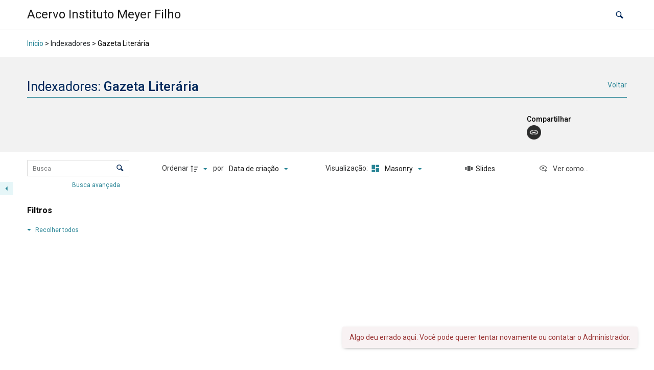

--- FILE ---
content_type: application/x-javascript
request_url: https://acervoinstitutomeyerfilho.nataligonzales.com/wp-content/plugins/tainacan/assets/js/1460.js?ver=7bb43f5037a6503d50f5
body_size: 14668
content:
"use strict";(self.webpackChunktainacan=self.webpackChunktainacan||[]).push([[1460],{13064:(e,t,a)=>{a.d(t,{Z:()=>p});var i=a(20629),r=a(80129),n=a.n(r);function s(e){return s="function"==typeof Symbol&&"symbol"==typeof Symbol.iterator?function(e){return typeof e}:function(e){return e&&"function"==typeof Symbol&&e.constructor===Symbol&&e!==Symbol.prototype?"symbol":typeof e},s(e)}function o(e,t){var a="undefined"!=typeof Symbol&&e[Symbol.iterator]||e["@@iterator"];if(!a){if(Array.isArray(e)||(a=function(e,t){if(!e)return;if("string"==typeof e)return c(e,t);var a=Object.prototype.toString.call(e).slice(8,-1);"Object"===a&&e.constructor&&(a=e.constructor.name);if("Map"===a||"Set"===a)return Array.from(e);if("Arguments"===a||/^(?:Ui|I)nt(?:8|16|32)(?:Clamped)?Array$/.test(a))return c(e,t)}(e))||t&&e&&"number"==typeof e.length){a&&(e=a);var i=0,r=function(){};return{s:r,n:function(){return i>=e.length?{done:!0}:{done:!1,value:e[i++]}},e:function(e){throw e},f:r}}throw new TypeError("Invalid attempt to iterate non-iterable instance.\nIn order to be iterable, non-array objects must have a [Symbol.iterator]() method.")}var n,s=!0,o=!1;return{s:function(){a=a.call(e)},n:function(){var e=a.next();return s=e.done,e},e:function(e){o=!0,n=e},f:function(){try{s||null==a.return||a.return()}finally{if(o)throw n}}}}function c(e,t){(null==t||t>e.length)&&(t=e.length);for(var a=0,i=new Array(t);a<t;a++)i[a]=e[a];return i}function l(e,t){var a=Object.keys(e);if(Object.getOwnPropertySymbols){var i=Object.getOwnPropertySymbols(e);t&&(i=i.filter((function(t){return Object.getOwnPropertyDescriptor(e,t).enumerable}))),a.push.apply(a,i)}return a}function d(e){for(var t=1;t<arguments.length;t++){var a=null!=arguments[t]?arguments[t]:{};t%2?l(Object(a),!0).forEach((function(t){u(e,t,a[t])})):Object.getOwnPropertyDescriptors?Object.defineProperties(e,Object.getOwnPropertyDescriptors(a)):l(Object(a)).forEach((function(t){Object.defineProperty(e,t,Object.getOwnPropertyDescriptor(a,t))}))}return e}function u(e,t,a){return(t=function(e){var t=function(e,t){if("object"!==s(e)||null===e)return e;var a=e[Symbol.toPrimitive];if(void 0!==a){var i=a.call(e,t||"default");if("object"!==s(i))return i;throw new TypeError("@@toPrimitive must return a primitive value.")}return("string"===t?String:Number)(e)}(e,"string");return"symbol"===s(t)?t:String(t)}(t))in e?Object.defineProperty(e,t,{value:a,enumerable:!0,configurable:!0,writable:!0}):e[t]=a,e}const p={name:"ExposersModal",directives:{focus:{inserted:function(e){e.focus(),null!=e.value&&e.setSelectionRange(0,e.value.length)}}},props:{collectionId:Number,totalItems:Number,itemId:Number,itemURL:String,selectedItems:Array},data:function(){return{isLoading:!1,siteLinkCopied:!1,selectedExposer:void 0,selectedExposerMappers:[],maxItemsPerPage:tainacan_plugin.api_max_items_per_page,shouldRespectFetchOnly:!1,collectionURL:void 0}},computed:{totalPages:function(){return this.selectedItems&&this.selectedItems.length?1:Math.ceil(Number(this.totalItems)/Number(this.maxItemsPerPage))},exposerBaseURL:function(){var e=this.collectionId?"/collection/"+this.collectionId+"/items/":"/items/",t=JSON.parse(JSON.stringify(this.$route.query));return null!=t.fetch_only&&0==this.shouldRespectFetchOnly&&delete t.fetch_only,null!=t.fetch_only_meta&&0==this.shouldRespectFetchOnly&&delete t.fetch_only_meta,null!=t.view_mode&&delete t.view_mode,null!=t.admin_view_mode&&delete t.admin_view_mode,delete t.paged,null!=this.itemId&&null!=this.itemId?delete t.perpage:t.perpage=this.maxItemsPerPage,this.selectedItems&&this.selectedItems.length&&(t.postin=this.selectedItems,delete t.paged,t.perpage=this.maxItemsPerPage),tainacan_plugin.tainacan_api_url+e+"?"+n().stringify(t)},availableExposers:function(){var e=this.getAvailableExposers();return e.findIndex((function(e){return"tainacan-api"==e.slug}))<0&&e.unshift({accept_no_mapper:!0,class_name:"API",mappers:[],name:this.$i18n.get("label_tainacan_api"),description:this.$i18n.get("info_tainacan_api"),slug:"tainacan-api"}),e}},mounted:function(){var e=this;this.isLoading=!0,this.fetchAvailableExposers().then((function(){e.isLoading=!1})).catch((function(t){e.$console.log(t),e.isLoading=!1})),null!=this.collectionId?this.fetchCollectionForExposer(this.collectionId).then((function(t){return e.collectionURL=t.url})):this.collectionURL=tainacan_plugin.theme_items_list_url,this.itemId&&(this.shouldRespectFetchOnly=!1),this.$refs.exposersModal&&this.$refs.exposersModal.focus()},methods:d(d(d(d({},(0,i.nv)("exposer",["fetchAvailableExposers"])),(0,i.Se)("exposer",["getAvailableExposers"])),(0,i.nv)("collection",["fetchCollectionForExposer"])),{},{collapse:function(e){var t=this.selectedExposerMappers[e];this.$set(t,"collapsed",!t.collapsed),this.$set(this.selectedExposerMappers,e,t)},selectExposer:function(e){this.selectedExposer=e,this.selectedExposerMappers=[],this.selectedExposerMappers.push({name:void 0,collapsed:!0,linkCopied:!1});var t,a=o(this.selectedExposer.mappers);try{for(a.s();!(t=a.n()).done;){var i=t.value;this.selectedExposerMappers.push({name:i,collapsed:!0,linkCopied:!1})}}catch(e){a.e(e)}finally{a.f()}},getExposerFullURL:function(e,t){var a={};return"tainacan-api"!=this.selectedExposer.slug&&(a.exposer=this.selectedExposer.slug),null!=t.name&&(a.mapper=t.name),null!=this.itemId&&null!=this.itemId&&(a.id=this.itemId),!e||null!=this.itemId&&null!=this.itemId||(a.paged=e),tainacan_plugin.nonce&&(a._wpnonce=tainacan_plugin.nonce),this.exposerBaseURL+"&"+n().stringify(a)},getItemPageLabel:function(e){return null!=this.itemId&&null!=this.itemId?this.$i18n.get("label_item_page"):this.$i18n.get("label_page")+" "+e+" ("+this.$i18n.get("items")+" "+this.getFirstItemNumber(e)+" "+this.$i18n.get("info_to")+" "+this.getLastItemNumber(e)+" "+this.$i18n.get("info_of")+" "+this.totalItems+")"},fallbackCopyTextToClipboard:function(e){var t=document.createElement("textarea");t.value=e,document.body.appendChild(t),t.focus(),t.select();try{var a=document.execCommand("copy")?"successful":"unsuccessful";this.$console.log("Fallback: Copying text command was "+a),"successful"==a&&this.$buefy.toast.open({duration:3e3,message:this.$i18n.get("info_url_copied"),position:"is-bottom",type:"is-secondary",queue:!0})}catch(e){this.$console.error("Fallback: Oops, unable to copy",e)}document.body.removeChild(t)},copyTextToClipboard:function(e){var t=this;navigator.clipboard?navigator.clipboard.writeText(e).then((function(){t.$console.log("Async: Copying to clipboard was successful!"),t.$buefy.toast.open({duration:3e3,message:t.$i18n.get("info_url_copied"),position:"is-bottom",type:"is-secondary",queue:!0})}),(function(e){t.$console.error("Async: Could not copy text: ",e)})):this.fallbackCopyTextToClipboard(e)},getLastItemNumber:function(e){var t=this.selectedItems&&this.selectedItems.length?this.selectedItems.length:Number(this.maxItemsPerPage*(e-1))+Number(this.maxItemsPerPage);return t>this.totalItems?this.totalItems:t},getFirstItemNumber:function(e){return 0==this.totalItems?0:this.maxItemsPerPage*(e-1)+1}})}},68884:(e,t,a)=>{a.d(t,{Z:()=>u});var i=a(20629),r=a(50920),n=a(30381),s=a.n(n);function o(e){return o="function"==typeof Symbol&&"symbol"==typeof Symbol.iterator?function(e){return typeof e}:function(e){return e&&"function"==typeof Symbol&&e.constructor===Symbol&&e!==Symbol.prototype?"symbol":typeof e},o(e)}function c(e,t){var a=Object.keys(e);if(Object.getOwnPropertySymbols){var i=Object.getOwnPropertySymbols(e);t&&(i=i.filter((function(t){return Object.getOwnPropertyDescriptor(e,t).enumerable}))),a.push.apply(a,i)}return a}function l(e){for(var t=1;t<arguments.length;t++){var a=null!=arguments[t]?arguments[t]:{};t%2?c(Object(a),!0).forEach((function(t){d(e,t,a[t])})):Object.getOwnPropertyDescriptors?Object.defineProperties(e,Object.getOwnPropertyDescriptors(a)):c(Object(a)).forEach((function(t){Object.defineProperty(e,t,Object.getOwnPropertyDescriptor(a,t))}))}return e}function d(e,t,a){return(t=function(e){var t=function(e,t){if("object"!==o(e)||null===e)return e;var a=e[Symbol.toPrimitive];if(void 0!==a){var i=a.call(e,t||"default");if("object"!==o(i))return i;throw new TypeError("@@toPrimitive must return a primitive value.")}return("string"===t?String:Number)(e)}(e,"string");return"symbol"===o(t)?t:String(t)}(t))in e?Object.defineProperty(e,t,{value:a,enumerable:!0,configurable:!0,writable:!0}):e[t]=a,e}const u={name:"AdvancedSearch",mixins:[r.df],props:{isRepositoryLevel:!1,collectionId:""},data:function(){return{metaqueryOperatorsForInterval:{"=":this.$i18n.get("is_equal_to"),"!=":this.$i18n.get("is_not_equal_to"),">":this.$i18n.get("greater_than"),"<":this.$i18n.get("less_than"),">=":this.$i18n.get("greater_than_or_equal_to"),"<=":this.$i18n.get("less_than_or_equal_to")},metaqueryOperatorsRegular:{"=":this.$i18n.get("is_equal_to"),"!=":this.$i18n.get("is_not_equal_to"),LIKE:this.$i18n.get("contains"),"NOT LIKE":this.$i18n.get("not_contains")},taxqueryOperators:{LIKE:this.$i18n.get("contains"),"NOT LIKE":this.$i18n.get("not_contains")},searchCriteria:[],advancedSearchQuery:{advancedSearch:!0,metaquery:[],taxquery:[]},isLoadingMetadata:!1,metadataAsObject:{},metadataAsArray:[],metadataSearchCancel:void 0,hasUpdatedSearch:!1}},mounted:function(){var e=this;this.isLoadingMetadata=!0,this.fetchMetadata({collectionId:!this.isRepositoryLevel&&this.collectionId,isRepositoryLevel:this.isRepositoryLevel,isContextEdit:!1,includeDisabled:!1,isAdvancedSearch:!0,parent:"any"}).then((function(t){t.request.then((function(a){e.metadataAsArray=JSON.parse(JSON.stringify(a)),e.isRepositoryLevel&&1==tainacan_plugin.tainacan_enable_core_metadata_on_advanced_search&&(e.metadataAsArray.unshift({collection_id:"default",id:"tainacan_core_description",metadata_section_id:"default_section",metadata_type:"Tainacan\\Metadata_Types\\Core_Description",metadata_type_object:{className:"Tainacan\\Metadata_Types\\Core_Description",component:"tainacan-textarea",core:!0,errors:null,form_component:"tainacan-form-textarea",name:e.$i18n.get("label_core_description")},metadata_type_options:[],name:e.$i18n.get("label_core_description"),parent:0,repository_level:null,slug:"tainacan-core-description"}),e.metadataAsArray.unshift({collection_id:"default",id:"tainacan_core_title",metadata_section_id:"default_section",metadata_type:"Tainacan\\Metadata_Types\\Core_Title",metadata_type_object:{className:"Tainacan\\Metadata_Types\\Core_Title",component:"tainacan-text",core:!0,errors:null,form_component:"tainacan-form-text",name:e.$i18n.get("label_core_title")},metadata_type_options:[],name:e.$i18n.get("label_core_title"),parent:0,repository_level:null,slug:"tainacan-core-title"})),a.forEach((function(t){e.metadataAsObject[t.id]=t})),e.metadataSearchCancel=t.source,e.buildAdvancedSearchQueryFromRoute(),e.isLoadingMetadata=!1})).catch((function(){e.isLoadingMetadata=!1}))})).catch((function(){return e.isLoadingMetadata=!1}))},beforeDestroy:function(){null!=this.metadataSearchCancel&&this.metadataSearchCancel.cancel("Metadata search Canceled.")},methods:l(l({},(0,i.nv)("metadata",["fetchMetadata"])),{},{getComparators:function(e){if("taxquery"==e.type&&this.advancedSearchQuery.taxquery[e.index])return this.taxqueryOperators;if("metaquery"==e.type&&this.advancedSearchQuery.metaquery[e.index]){var t=this.getAdvancedSearchQueryCriterionMetadataType(e.index);return"date"==t||"int"==t||"float"==t?this.metaqueryOperatorsForInterval:this.metaqueryOperatorsRegular}},buildAdvancedSearchQueryFromRoute:function(){var e=this.$route.query.metaquery&&Object.keys(this.$route.query.metaquery).length>0,t=this.$route.query.taxquery&&Object.keys(this.$route.query.taxquery).length>0;if((e||t)&&(this.searchCriteria=[]),e){var a=this.$route.query.metaquery;for(var i in a)(Object.prototype.hasOwnProperty.call(this.metaqueryOperatorsRegular,a[i].compare)||Object.prototype.hasOwnProperty.call(this.metaqueryOperatorsForInterval,a[i].compare))&&this.$set(this.advancedSearchQuery.metaquery,"".concat(i),a[i]);var r=Object.keys(this.advancedSearchQuery.metaquery),n=r.findIndex((function(e){return"relation"==e}));-1!=n&&r.splice(n,1);for(var s=0,o=r;s<o.length;s++){var c=o[s];this.searchCriteria.push({index:c,type:"metaquery"})}}if(t){var l=this.$route.query.taxquery;for(var d in l)Object.prototype.hasOwnProperty.call(this.taxqueryOperators,l[d].operator)&&this.$set(this.advancedSearchQuery.taxquery,"".concat(d),l[d]);var u=Object.keys(this.advancedSearchQuery.taxquery),p=u.findIndex((function(e){return"relation"==e}));-1!=p&&u.splice(p,1);for(var h=0,m=u;h<m.length;h++){var f=m[h];this.searchCriteria.push({index:f,type:"taxquery"})}}this.searchCriteria.length?(this.$eventBusSearch.updateStoreFromURL(),this.performAdvancedSearch()):this.addSearchCriteria()},addSearchCriteria:function(){var e=Math.floor(999*Math.random())+2;this.searchCriteria.findIndex((function(t){return t.index==e}))<0?this.searchCriteria.push({index:e,type:void 0}):this.addSearchCriteria()},removeCriterion:function(e){if(e.type){var t=this.searchCriteria.findIndex((function(t){return t.index==e.index&&t.type==e.type}));if(t>=0){this.advancedSearchQuery[e.type].splice(e.index,1),this.searchCriteria.splice(t,1);for(var a=0;a<this.advancedSearchQuery.metaquery.length;a++)for(var i=!1,r=a;!i&&r<this.searchCriteria.length;)this.searchCriteria[r]&&"metaquery"==this.searchCriteria[r].type?(this.$set(this.searchCriteria[r],"index",a),i=!0):r++;for(var n=0;n<this.advancedSearchQuery.taxquery.length;n++)for(var s=!1,o=n;!s&&o<this.searchCriteria.length;)this.searchCriteria[o]&&"taxquery"==this.searchCriteria[o].type?(this.$set(this.searchCriteria[o],"index",n),s=!0):o++}}else{var c=this.searchCriteria.findIndex((function(t){return t.index==e.index}));c>=0&&this.searchCriteria.splice(c,1)}this.hasUpdatedSearch=!0},clearSearch:function(){this.searchCriteria=[],this.advancedSearchQuery={advancedSearch:!0,metaquery:[],taxquery:[]},this.hasUpdatedSearch=!0},convertDateToMatchInDB:function(e){return s()(e,this.dateFormat).toISOString().split("T")[0]},parseValidDateToNavigatorLanguage:function(e){return e&&e.length===this.dateMask.length?s()(e,this.dateFormat).toISOString(!0)&&s()(e,this.dateFormat).toISOString(!0).split("T")&&s()(e,this.dateFormat).toISOString(!0).split("T")[0]?this.parseDateToNavigatorLanguage(s()(e,this.dateFormat).toISOString(!0).split("T")[0]):this.parseDateToNavigatorLanguage(e):e},addMetadatumToAdvancedSearchQuery:function(e,t,a){var i=e.metadatumId,r=e.type,n=e.taxonomy;if(i)if("term"===r){var s=this.searchCriteria.reduce((function(e,t){return"taxquery"===t.type?e+=1:e}),0);this.$set(this.searchCriteria[a],"type","taxquery"),this.$set(this.searchCriteria[a],"index",s),this.advancedSearchQuery.taxquery.push({key:i,taxonomy:n,operator:"LIKE"})}else{var o=this.searchCriteria.reduce((function(e,t){return"metaquery"===t.type?e+=1:e}),0);this.$set(this.searchCriteria[a],"type","metaquery"),this.$set(this.searchCriteria[a],"index",o),"date"!=r&&"int"!=r&&"float"!=r?this.advancedSearchQuery.metaquery.push({key:i,compare:"LIKE"}):this.advancedSearchQuery.metaquery.push({key:i,compare:"="})}},addValueToAdvancedSearchQuery:function(e,t){e&&("metaquery"==t.type&&this.advancedSearchQuery.metaquery[t.index]?this.$set(this.advancedSearchQuery.metaquery[t.index],"value",e):"taxquery"==t.type&&this.advancedSearchQuery.taxquery[t.index]&&this.$set(this.advancedSearchQuery.taxquery[t.index],"terms",e),this.hasUpdatedSearch=!0)},addComparatorToAdvancedSearchQuery:function(e,t){e&&("metaquery"==t.type&&this.advancedSearchQuery.metaquery[t.index]?this.$set(this.advancedSearchQuery.metaquery[t.index],"compare",e):"taxquery"==t.type&&this.advancedSearchQuery.taxquery[t.index]&&this.$set(this.advancedSearchQuery.taxquery[t.index],"operator",e),this.hasUpdatedSearch=!0)},performAdvancedSearch:function(){if(Object.keys(this.advancedSearchQuery.taxquery).length>0&&Object.keys(this.advancedSearchQuery.metaquery).length>0&&(this.advancedSearchQuery.relation="AND"),Object.keys(this.advancedSearchQuery.taxquery).length>1?this.$set(this.advancedSearchQuery.taxquery,"relation","AND"):Object.prototype.hasOwnProperty.call(this.advancedSearchQuery.taxquery,"relation")&&delete this.advancedSearchQuery.taxquery.relation,Object.keys(this.advancedSearchQuery.metaquery).length>0)for(var e in this.advancedSearchQuery.metaquery)if("date"==this.getAdvancedSearchQueryCriterionMetadataType(e)){var t=this.advancedSearchQuery.metaquery[e].value;t.includes("/")&&this.$set(this.advancedSearchQuery.metaquery[e],"value",this.convertDateToMatchInDB(t))}if(Object.keys(this.advancedSearchQuery.metaquery).length>1?this.$set(this.advancedSearchQuery.metaquery,"relation","AND"):Object.prototype.hasOwnProperty.call(this.advancedSearchQuery.metaquery,"relation")&&delete this.advancedSearchQuery.metaquery.relation,Object.prototype.hasOwnProperty.call(this.advancedSearchQuery,"relation")&&Object.keys(this.advancedSearchQuery).length<=3&&delete this.advancedSearchQuery.relation,Object.keys(this.advancedSearchQuery.metaquery).length>0)for(var a in this.advancedSearchQuery.metaquery)if("date"==this.getAdvancedSearchQueryCriterionMetadataType(a)){var i=this.advancedSearchQuery.metaquery[a].value;i.includes("-")&&this.$set(this.advancedSearchQuery.metaquery[a],"value",this.parseValidDateToNavigatorLanguage(i))}this.hasUpdatedSearch=!1,this.$eventBusSearch.$emit("performAdvancedSearch",this.advancedSearchQuery)},getAdvancedSearchQueryCriterionMetadataType:function(e){return this.advancedSearchQuery.metaquery[e]&&this.advancedSearchQuery.metaquery[e].key&&this.metadataAsObject[this.advancedSearchQuery.metaquery[e].key]&&this.metadataAsObject[this.advancedSearchQuery.metaquery[e].key].metadata_type_object?this.metadataAsObject[this.advancedSearchQuery.metaquery[e].key].metadata_type_object.primitive_type:""}})}},93973:(e,t,a)=>{a.d(t,{Z:()=>l});var i=a(20629),r=(a(77490),a(97527),a(6042),a(93220));function n(e){return n="function"==typeof Symbol&&"symbol"==typeof Symbol.iterator?function(e){return typeof e}:function(e){return e&&"function"==typeof Symbol&&e.constructor===Symbol&&e!==Symbol.prototype?"symbol":typeof e},n(e)}function s(e,t){var a=Object.keys(e);if(Object.getOwnPropertySymbols){var i=Object.getOwnPropertySymbols(e);t&&(i=i.filter((function(t){return Object.getOwnPropertyDescriptor(e,t).enumerable}))),a.push.apply(a,i)}return a}function o(e){for(var t=1;t<arguments.length;t++){var a=null!=arguments[t]?arguments[t]:{};t%2?s(Object(a),!0).forEach((function(t){c(e,t,a[t])})):Object.getOwnPropertyDescriptors?Object.defineProperties(e,Object.getOwnPropertyDescriptors(a)):s(Object(a)).forEach((function(t){Object.defineProperty(e,t,Object.getOwnPropertyDescriptor(a,t))}))}return e}function c(e,t,a){return(t=function(e){var t=function(e,t){if("object"!==n(e)||null===e)return e;var a=e[Symbol.toPrimitive];if(void 0!==a){var i=a.call(e,t||"default");if("object"!==n(i))return i;throw new TypeError("@@toPrimitive must return a primitive value.")}return("string"===t?String:Number)(e)}(e,"string");return"symbol"===n(t)?t:String(t)}(t))in e?Object.defineProperty(e,t,{value:a,enumerable:!0,configurable:!0,writable:!0}):e[t]=a,e}const l={name:"FiltersTagsList",props:{isInsideModal:Boolean},data:function(){return{swiper:{}}},computed:{filterTags:function(){var e=this,t=this.getFilterTags(),a=[];return t.forEach((function(t){if(Array.isArray(t.label))for(var i=0;i<t.label.length;i++)a.push({singleLabel:t.label[i],value:t.value[i],filterId:t.filterId,label:"postin"!=t.argType?t.label:t.label+" "+(1==t.label?e.$i18n.get("item"):e.$i18n.get("items")),taxonomy:t.taxonomy,metadatumName:e.getMetadatumName(t),metadatumId:t.metadatumId,argType:t.argType});else a.push({value:t.value,filterId:t.filterId,label:"postin"!=t.argType?t.label:t.label+" "+(1==t.label?e.$i18n.get("item"):e.$i18n.get("items")),taxonomy:t.taxonomy,metadatumName:e.getMetadatumName(t),metadatumId:t.metadatumId,argType:t.argType})})),a},totalItems:function(){return this.getTotalItems()}},watch:{filterTags:function(){"function"==typeof this.swiper.update&&this.swiper.update()}},mounted:function(){var e=this;this.$nextTick((function(){e.swiper=new r.ZP("#tainacanFilterTagsSwiper"+(e.isInsideModal?"InsideModal":""),{mousewheel:!0,observer:!0,resizeObserver:!0,preventInteractionOnTransition:!0,allowClick:!0,allowTouchMove:!0,slideToClickedSlide:!0,slidesPerView:"auto",navigation:{nextEl:"#tainacan-filter-tags-next",prevEl:"#tainacan-filter-tags-prev"},modules:[r.Gk,r.W_]})}))},beforeDestroy:function(){"function"==typeof this.swiper.destroy&&this.swiper.destroy()},methods:o(o({},(0,i.Se)("search",["getFilterTags","getTotalItems"])),{},{removeMetaQuery:function(e){var t=e.filterId,a=e.value,i=e.singleLabel,r=e.label,n=e.taxonomy,s=e.metadatumId,o=e.metadatumName,c=e.argType;this.$eventBusSearch.resetPageOnStore(),this.$eventBusSearch.removeMetaFromFilterTag({filterId:t,singleLabel:i,label:r,value:a,taxonomy:n,metadatumId:s,metadatumName:o,argType:c})},clearAllFilters:function(){this.$eventBusSearch.resetPageOnStore(),this.$eventBusSearch.clearAllFilters()},getMetadatumName:function(e){return"postin"==e.argType?this.$i18n.get("label_items_selection"):"collection"==e.argType?this.$i18n.get("collection"):e.metadatumName}})}},25782:(e,t,a)=>{a.d(t,{Z:()=>c});var i=a(20629);function r(e){return r="function"==typeof Symbol&&"symbol"==typeof Symbol.iterator?function(e){return typeof e}:function(e){return e&&"function"==typeof Symbol&&e.constructor===Symbol&&e!==Symbol.prototype?"symbol":typeof e},r(e)}function n(e,t){var a=Object.keys(e);if(Object.getOwnPropertySymbols){var i=Object.getOwnPropertySymbols(e);t&&(i=i.filter((function(t){return Object.getOwnPropertyDescriptor(e,t).enumerable}))),a.push.apply(a,i)}return a}function s(e){for(var t=1;t<arguments.length;t++){var a=null!=arguments[t]?arguments[t]:{};t%2?n(Object(a),!0).forEach((function(t){o(e,t,a[t])})):Object.getOwnPropertyDescriptors?Object.defineProperties(e,Object.getOwnPropertyDescriptors(a)):n(Object(a)).forEach((function(t){Object.defineProperty(e,t,Object.getOwnPropertyDescriptor(a,t))}))}return e}function o(e,t,a){return(t=function(e){var t=function(e,t){if("object"!==r(e)||null===e)return e;var a=e[Symbol.toPrimitive];if(void 0!==a){var i=a.call(e,t||"default");if("object"!==r(i))return i;throw new TypeError("@@toPrimitive must return a primitive value.")}return("string"===t?String:Number)(e)}(e,"string");return"symbol"===r(t)?t:String(t)}(t))in e?Object.defineProperty(e,t,{value:a,enumerable:!0,configurable:!0,writable:!0}):e[t]=a,e}const c={name:"Pagination",props:{isSortingByCustomMetadata:Boolean,hideItemsPerPageButton:!1,hideGoToPageButton:!1},data:function(){return{maxItemsPerPage:tainacan_plugin.api_max_items_per_page?Number(tainacan_plugin.api_max_items_per_page):96}},computed:{totalItems:function(){return this.getTotalItems()},page:function(){return this.getPage()},itemsPerPage:function(){return this.getItemsPerPage()},totalPages:function(){return Math.ceil(Number(this.totalItems)/Number(this.itemsPerPage))},itemsPerPageOptions:function(){var e=[12,24,48,this.maxItemsPerPage];return isNaN(this.itemsPerPage)||e.includes(this.itemsPerPage)||e.push(this.itemsPerPage),e.sort()}},watch:{page:function(e){e<1&&this.$eventBusSearch.setPage(1)}},methods:s(s({},(0,i.Se)("search",["getTotalItems","getPage","getItemsPerPage","getPostQuery"])),{},{onChangeItemsPerPage:function(e){if(this.itemsPerPage==e)return!1;Number(e)>Number(this.maxItemsPerPage)?this.$eventBusSearch.setItemsPerPage(this.maxItemsPerPage):this.$eventBusSearch.setItemsPerPage(e)},onPageChange:function(e){0!=e&&this.$eventBusSearch.setPage(e)},getLastItemNumber:function(){var e=Number(this.itemsPerPage*(this.page-1))+Number(this.itemsPerPage);return e>this.totalItems?this.totalItems:e},getFirstItem:function(){return 0==this.totalItems?0:this.itemsPerPage*(this.page-1)+1}})}},65878:(e,t,a)=>{a.d(t,{s:()=>i,x:()=>r});var i=function(){var e=this,t=e._self._c;return t("div",{ref:"exposersModal",staticClass:"tainacan-modal-content",staticStyle:{width:"auto"},attrs:{"aria-labelledby":"exposers-modal-title",autofocus:"",role:"dialog",tabindex:"-1","aria-modal":""}},[t("header",{staticClass:"tainacan-modal-title"},[null==e.selectedExposer?t("h2",{attrs:{id:"exposers-modal-title"}},[e._v("\n            "+e._s(e.itemId?e.$i18n.get("label_urls_for_item_page"):e.$i18n.get("label_urls_for_items_list")+(e.selectedItems&&e.selectedItems.length?" ("+e.selectedItems.length+" "+e.$i18n.get("items")+")":""))+"\n        ")]):e._e(),e._v(" "),null!=e.selectedExposer?t("h2",{attrs:{id:"exposers-modal-title"}},[e._v("\n            "+e._s((e.itemId?e.$i18n.get("label_urls_for_item_page"):e.$i18n.get("label_urls_for_items_list"))+" - "+e.selectedExposer.name)+"\n        ")]):e._e(),e._v(" "),null!=e.selectedExposer?t("a",{staticClass:"back-link",on:{click:function(t){e.selectedExposerMappers=[],e.selectedExposer=void 0}}},[e._v("\n            "+e._s(e.$i18n.get("back"))+"\n        ")]):e._e(),e._v(" "),t("hr")]),e._v(" "),t("section",{staticClass:"tainacan-form"},[null==e.selectedExposer?t("div",{staticClass:"exposer-types-container"},[t("div",{staticClass:"exposer-item-link"},[t("span",[t("p",[e._v("\n                        "+e._s(e.itemId?e.$i18n.get("label_item_page_on_website"):e.$i18n.get("label_items_list_on_website"))+"\n                    ")])]),e._v(" "),t("span",{staticClass:"exposer-item-actions"},[t("a",{directives:[{name:"tooltip",rawName:"v-tooltip",value:{delay:{shown:500,hide:300},content:e.$i18n.get("label_copy_link_url"),autoHide:!1,placement:"bottom",popperClass:["tainacan-tooltip","tooltip"]},expression:"{\n                                delay: {\n                                    shown: 500,\n                                    hide: 300,\n                                },\n                                content: $i18n.get('label_copy_link_url'),\n                                autoHide: false,\n                                placement: 'bottom',\n                                popperClass: ['tainacan-tooltip', 'tooltip']\n                            }"}],attrs:{target:"_blank"},on:{click:function(t){e.siteLinkCopied=!0,e.copyTextToClipboard(e.itemURL?e.itemURL:e.collectionURL)}}},[e._m(0)]),e._v(" "),1==e.siteLinkCopied?t("div",{staticClass:"exposer-copy-popup"},[t("p",[e._v(e._s(e.$i18n.get("info_url_copied")))]),e._v(" "),t("a",{staticClass:"exposer-copy-popup-close",on:{click:function(t){e.siteLinkCopied=!1}}},[e._m(1)]),e._v(" "),t("input",{attrs:{readonly:"",autofocus:"",type:"text"},domProps:{value:e.itemURL?e.itemURL:e.collectionURL}})]):e._e(),e._v(" "),t("a",{directives:[{name:"tooltip",rawName:"v-tooltip",value:{delay:{shown:500,hide:300},content:e.$i18n.get("label_open_externally"),autoHide:!1,placement:"bottom",popperClass:["tainacan-tooltip","tooltip"]},expression:"{\n                                delay: {\n                                    shown: 500,\n                                    hide: 300,\n                                },\n                                content: $i18n.get('label_open_externally'),\n                                autoHide: false,\n                                placement: 'bottom',\n                                popperClass: ['tainacan-tooltip', 'tooltip']\n                            }"}],attrs:{target:"_blank",href:e.itemURL?e.itemURL:e.collectionURL}},[e._m(2)])])]),e._v(" "),t("p",[e._v(e._s(e.itemId?e.$i18n.get("info_other_options"):e.$i18n.get("info_other_item_listing_options")))]),e._v(" "),t("div",{staticClass:"exposer-types-list",attrs:{role:"list"}},e._l(e.availableExposers,(function(a,i){return t("div",{key:i,staticClass:"exposer-type",attrs:{role:"listitem"},on:{click:function(t){e.siteLinkCopied=!1,e.selectExposer(a)}}},[t("h4",[e._v(e._s(a.name))]),e._v(" "),t("p",[e._v(e._s(a.description))])])})),0)]):e._e(),e._v(" "),null!=e.selectedExposer?t("div",{staticClass:"exposer-item-container",attrs:{role:"list"}},[null==e.itemId||null==e.itemId?t("div",{staticClass:"exposed-metadata-control"},[t("b-checkbox",{directives:[{name:"tooltip",rawName:"v-tooltip",value:{content:e.$i18n.get("info_expose_only_displayed_metadata"),autoHide:!0,placement:"bottom",popperClass:["tainacan-tooltip","tooltip"]},expression:"{\n                            content: $i18n.get('info_expose_only_displayed_metadata'),\n                            autoHide: true,\n                            placement: 'bottom',\n                            popperClass: ['tainacan-tooltip', 'tooltip']\n                        }"}],model:{value:e.shouldRespectFetchOnly,callback:function(t){e.shouldRespectFetchOnly=t},expression:"shouldRespectFetchOnly"}},[e._v(e._s(e.$i18n.get("label_expose_only_displayed_metadata")))])],1):e._e(),e._v(" "),e._l(e.selectedExposerMappers,(function(a,i){return t("b-field",{key:i,staticClass:"exposer-item",attrs:{addons:!1,role:"listitem"}},[t("span",{staticClass:"collapse-handle",on:{click:function(t){return e.collapse(i)}}},[t("span",{staticClass:"icon"},[t("i",{staticClass:"has-text-secondary tainacan-icon tainacan-icon-1-25em",class:{"tainacan-icon-arrowdown":!a.collapsed,"tainacan-icon-arrowright":a.collapsed}})]),e._v(" "),t("label",{directives:[{name:"tooltip",rawName:"v-tooltip",value:{delay:{shown:500,hide:300},content:e.selectedExposer.name+(null!=a.name?": "+a.name+" "+e.$i18n.get("label_mapper"):""),autoHide:!1,placement:"auto-end",popperClass:["tainacan-tooltip","tooltip"]},expression:"{\n                                delay: {\n                                    shown: 500,\n                                    hide: 300,\n                                },\n                                content: selectedExposer.name + (exposerMapper.name != undefined ? ': ' + exposerMapper.name + ' ' + $i18n.get('label_mapper') : ''),\n                                autoHide: false,\n                                placement: 'auto-end',\n                                popperClass: ['tainacan-tooltip', 'tooltip']\n                            }"}],staticClass:"label"},[e._v("\n                        "+e._s(e.selectedExposer.name+(null!=a.name?": "+a.name+" "+e.$i18n.get("label_mapper"):""))+"\n                    ")])]),e._v(" "),t("transition",{attrs:{name:"filter-item"}},[t("div",{directives:[{name:"show",rawName:"v-show",value:!a.collapsed,expression:"!exposerMapper.collapsed"}],staticClass:"exposer-item-links-list",attrs:{role:"list"}},e._l(e.totalPages,(function(i){return t("div",{key:i,staticClass:"exposer-item-link",attrs:{role:"listitem"}},[t("span",[t("p",[e._v("\n                                    "+e._s(e.getItemPageLabel(i))+"\n                                ")])]),e._v(" "),t("span",{staticClass:"exposer-item-actions"},[t("a",{directives:[{name:"tooltip",rawName:"v-tooltip",value:{delay:{shown:500,hide:300},content:e.$i18n.get("label_copy_link_url"),autoHide:!1,placement:"bottom",popperClass:["tainacan-tooltip","tooltip"]},expression:"{\n                                            delay: {\n                                                shown: 500,\n                                                hide: 300,\n                                            },\n                                            content: $i18n.get('label_copy_link_url'),\n                                            autoHide: false,\n                                            placement: 'bottom',\n                                            popperClass: ['tainacan-tooltip', 'tooltip']\n                                        }"}],on:{click:function(t){a.linkCopied=i,e.copyTextToClipboard(e.getExposerFullURL(i,a))}}},[t("span",{staticClass:"icon"},[t("i",{staticClass:"tainacan-icon tainacan-icon-1-25em tainacan-icon-url"})])]),e._v(" "),a.linkCopied==i?t("div",{staticClass:"exposer-copy-popup"},[t("p",[e._v(e._s(e.$i18n.get("info_url_copied")))]),e._v(" "),t("a",{staticClass:"exposer-copy-popup-close",on:{click:function(e){a.linkCopied=void 0}}},[t("span",{staticClass:"icon has-text-secondary"},[t("i",{staticClass:"tainacan-icon tainacan-icon-close"})])]),e._v(" "),t("input",{directives:[{name:"focus",rawName:"v-focus"}],attrs:{readonly:"",autofocus:"",type:"text"},domProps:{value:e.getExposerFullURL(i,a)}})]):e._e(),e._v(" "),t("a",{directives:[{name:"tooltip",rawName:"v-tooltip",value:{delay:{shown:500,hide:300},content:e.$i18n.get("label_open_externally"),autoHide:!1,placement:"bottom",popperClass:["tainacan-tooltip","tooltip"]},expression:"{\n                                            delay: {\n                                                shown: 500,\n                                                hide: 300,\n                                            },\n                                            content: $i18n.get('label_open_externally'),\n                                            autoHide: false,\n                                            placement: 'bottom',\n                                            popperClass: ['tainacan-tooltip', 'tooltip']\n                                        }"}],attrs:{target:"_blank",href:e.getExposerFullURL(i,a)}},[t("span",{staticClass:"icon"},[t("i",{staticClass:"tainacan-icon tainacan-icon-18px tainacan-icon-openurl"})])])])])})),0)])],1)}))],2):e._e(),e._v(" "),t("b-loading",{attrs:{"is-full-page":!1,active:e.isLoading,"can-cancel":!1},on:{"update:active":function(t){e.isLoading=t}}}),e._v(" "),t("footer",{staticClass:"field is-grouped form-submit"},[t("div",{staticClass:"control"},[t("button",{staticClass:"button is-outlined",attrs:{type:"button"},on:{click:function(t){return e.$parent.close()}}},[e._v("Close")])])])],1)])},r=[function(){var e=this._self._c;return e("span",{staticClass:"icon"},[e("i",{staticClass:"tainacan-icon tainacan-icon-1-25em tainacan-icon-url"})])},function(){var e=this._self._c;return e("span",{staticClass:"icon has-text-secondary"},[e("i",{staticClass:"tainacan-icon tainacan-icon-close"})])},function(){var e=this._self._c;return e("span",{staticClass:"icon"},[e("i",{staticClass:"tainacan-icon tainacan-icon-18px tainacan-icon-openurl"})])}]},32056:(e,t,a)=>{a.d(t,{s:()=>i,x:()=>r});var i=function(){var e=this,t=e._self._c;return t("form",{staticClass:"tnc-advanced-search-container",attrs:{tabindex:"0"},on:{submit:function(t){return t.preventDefault(),t.stopPropagation(),e.performAdvancedSearch.apply(null,arguments)}}},[t("h3",[e._v(e._s(e.$i18n.get("advanced_search")))]),e._v(" "),t("transition-group",{attrs:{name:"filter-item"}},e._l(e.searchCriteria,(function(a,i){return t("b-field",{key:i+"-"+a.index+"-"+a.type,staticClass:"tainacan-form",attrs:{grouped:""}},[t("b-field",{staticClass:"column"},[t("b-select",{attrs:{loading:e.isLoadingMetadata,placeholder:e.$i18n.get("instruction_select_a_metadatum"),"aria-label":e.$i18n.get("instruction_select_a_metadatum"),disabled:e.advancedSearchQuery[a.type]&&e.advancedSearchQuery[a.type][a.index],value:e.advancedSearchQuery[a.type]&&e.advancedSearchQuery[a.type][a.index]?e.advancedSearchQuery[a.type][a.index].key:null},on:{input:function(t){e.addMetadatumToAdvancedSearchQuery({metadatumId:t,type:e.metadataAsObject[t]&&e.metadataAsObject[t].metadata_type_object?e.metadataAsObject[t].metadata_type_object.primitive_type:"",taxonomy:e.metadataAsObject[t]&&e.metadataAsObject[t].metadata_type_options?e.metadataAsObject[t].metadata_type_options.taxonomy:""},a,i)}}},[e._l(e.metadataAsArray,(function(a,i){return["tainacan-user"!==a.metadata_type_object.component&&"tainacan-geocoordinate"!==a.metadata_type_object.component&&"tainacan-relationship"!==a.metadata_type_object.component&&"tainacan-compound"!==a.metadata_type_object.component&&a.parent<=0?t("option",{key:i,domProps:{value:a.id}},[e._v("\n                            "+e._s(a.name)+"\n                        ")]):e._e(),e._v(" "),"tainacan-compound"===a.metadata_type_object.component?t("optgroup",{key:i,attrs:{label:a.name}},[e._l(a.metadata_type_options.children_objects,(function(a,i){return["tainacan-user"!==a.metadata_type_object.component&&"tainacan-geocoordinate"!==a.metadata_type_object.component&&"tainacan-relationship"!==a.metadata_type_object.component?t("option",{key:i,domProps:{value:a.id}},[e._v("\n                                    "+e._s(a.name)+"\n                                ")]):e._e()]}))],2):e._e()]})),e._v(" "),t("option",{attrs:{value:"document_content_index"}},[e._v("\n                        "+e._s(e.$i18n.get("label_document"))+"\n                    ")])],2)],1),e._v(" "),t("b-field",{staticClass:"column"},["metaquery"==a.type&&e.advancedSearchQuery.metaquery[a.index]?t("b-select",{attrs:{loading:e.isLoadingMetadata,value:e.advancedSearchQuery.metaquery[a.index].compare,placeholder:e.$i18n.get("label_criterion_to_compare"),"aria-label":e.$i18n.get("label_criterion_to_compare")},on:{input:function(t){return e.addComparatorToAdvancedSearchQuery(t,a)}}},e._l(e.getComparators(a),(function(a,i){return t("option",{key:i,domProps:{value:i}},[e._v(e._s(a))])})),0):"taxquery"==a.type&&e.advancedSearchQuery.taxquery[a.index]?t("b-select",{attrs:{loading:e.isLoadingMetadata,value:e.advancedSearchQuery.taxquery[a.index].operator,placeholder:e.$i18n.get("label_criterion_to_compare"),"aria-label":e.$i18n.get("label_criterion_to_compare")},on:{input:function(t){return e.addComparatorToAdvancedSearchQuery(t,a)}}},e._l(e.getComparators(a),(function(a,i){return t("option",{key:i,domProps:{value:i}},[e._v(e._s(a))])})),0):t("b-input",{attrs:{type:"text",disabled:"","aria-label":e.$i18n.get("label_disabled")}})],1),e._v(" "),t("b-field",{staticClass:"column is-half"},["metaquery"==a.type&&e.advancedSearchQuery.metaquery[a.index]?["int"==e.getAdvancedSearchQueryCriterionMetadataType(a.index)||"float"==e.getAdvancedSearchQueryCriterionMetadataType(a.index)?t("b-input",{attrs:{type:"number",step:"any",value:e.advancedSearchQuery.metaquery[a.index].value,placeholder:e.$i18n.get("label_number_to_search_for"),"aria-label":e.$i18n.get("label_number_to_search_for")},on:{input:function(t){return e.addValueToAdvancedSearchQuery(t,a)}}}):"date"==e.getAdvancedSearchQueryCriterionMetadataType(a.index)?t("input",{directives:[{name:"mask",rawName:"v-mask",value:e.dateMask,expression:"dateMask"}],staticClass:"input",attrs:{placeholder:e.dateFormat,type:"text","aria-label":e.$i18n.get("label_date_to_search_for")},domProps:{value:e.parseValidDateToNavigatorLanguage(e.advancedSearchQuery.metaquery[a.index].value)},on:{input:function(t){return e.addValueToAdvancedSearchQuery(t.target.value,a)}}}):t("b-input",{attrs:{type:"text",value:e.advancedSearchQuery.metaquery[a.index].value,placeholder:e.$i18n.get("label_string_to_search_for"),"aria-label":e.$i18n.get("label_string_to_search_for")},on:{input:function(t){return e.addValueToAdvancedSearchQuery(t,a)}}})]:"taxquery"==a.type&&e.advancedSearchQuery.taxquery[a.index]?t("b-input",{attrs:{value:e.advancedSearchQuery.taxquery[a.index].terms,type:"text",placeholder:e.$i18n.get("label_string_to_search_for"),"aria-label":e.$i18n.get("label_string_to_search_for")},on:{input:function(t){return e.addValueToAdvancedSearchQuery(t,a)}}}):t("b-input",{attrs:{type:"text",disabled:"","aria-label":e.$i18n.get("label_disabled")}})],2),e._v(" "),t("div",{staticClass:"field"},[t("button",{staticClass:"button is-white is-pulled-right has-text-secondary",attrs:{type:"button","aria-label":e.$i18n.get("remove_search_criterion")},on:{click:function(t){return t.preventDefault(),e.removeCriterion(a)}}},[t("span",{directives:[{name:"tooltip",rawName:"v-tooltip",value:{content:e.$i18n.get("remove_search_criterion"),autoHide:!0,placement:"auto-end"},expression:"{\n                                content: $i18n.get('remove_search_criterion'),\n                                autoHide: true,\n                                placement: 'auto-end'\n                            }"}],staticClass:"icon"},[t("i",{staticClass:"tainacan-icon tainacan-icon-1-25em tainacan-icon-cancel"})])])])],1)})),1),e._v(" "),t("div",{staticClass:"add-link-advanced-search"},[t("a",{attrs:{role:"button"},on:{click:e.addSearchCriteria}},[e._m(0),e._v("\n            "+e._s(e.searchCriteria.length<=0?e.$i18n.get("add_one_search_criterion"):e.$i18n.get("add_another_search_criterion"))+"\n        ")]),e._v(" "),Object.keys(e.advancedSearchQuery.taxquery).length>0||Object.keys(e.advancedSearchQuery.metaquery).length>0?t("a",{attrs:{role:"button"},on:{click:function(t){return e.clearSearch()}}},[e._m(1),e._v("\n            "+e._s(e.$i18n.get("label_remove_all_criteria"))+"\n        ")]):e._e()]),e._v(" "),t("div",{staticClass:"field is-grouped is-justify-content-flex-end",staticStyle:{"margin-bottom":"0"}},[t("p",{staticClass:"control"},[t("button",{staticClass:"button is-outlined",attrs:{type:"reset"},on:{click:function(t){e.clearSearch(),e.$emit("close")}}},[e._v("\n                "+e._s(e.$i18n.get("label_close_search"))+"\n            ")])]),e._v(" "),t("p",{staticClass:"control"},[t("button",{staticClass:"button is-secondary",attrs:{"aria-controls":"items-list-results",type:"submit",disabled:!e.hasUpdatedSearch},on:{click:function(t){return t.preventDefault(),e.performAdvancedSearch.apply(null,arguments)}}},[e._v("\n                "+e._s(e.$i18n.get("apply"))+"\n            ")])])]),e._v(" "),t("b-loading",{attrs:{"is-full-page":!1,active:e.isLoadingMetadata},on:{"update:active":function(t){e.isLoadingMetadata=t}}}),e._v(" "),!e.isLoadingMetadata&&e.metadataAsArray&&e.metadataAsArray.length<=0?t("section",{staticClass:"field is-grouped-centered section"},[t("div",{staticClass:"content has-text-gray has-text-centered"},[e._m(2),e._v(" "),t("p",[e._v("\n                "+e._s(e.isRepositoryLevel?e.$i18n.get("info_there_are_no_metadata_in_repository_level"):e.$i18n.get("info_there_are_no_metadata_to_search"))+"\n            ")])])]):e._e()],1)},r=[function(){var e=this._self._c;return e("span",{staticClass:"icon"},[e("i",{staticClass:"has-text-secondary tainacan-icon tainacan-icon-add"})])},function(){var e=this._self._c;return e("span",{staticClass:"icon"},[e("i",{staticClass:"has-text-secondary tainacan-icon tainacan-icon-remove"})])},function(){var e=this._self._c;return e("p",[e("span",{staticClass:"icon is-large"},[e("i",{staticClass:"tainacan-icon tainacan-icon-36px tainacan-icon-metadata"})])])}]},47189:(e,t,a)=>{a.d(t,{s:()=>i,x:()=>r});var i=function(){var e=this,t=e._self._c;return t("transition",{attrs:{name:"filter-item"}},[t("div",{directives:[{name:"show",rawName:"v-show",value:null!=e.filterTags&&e.filterTags.length>0,expression:"filterTags != undefined && filterTags.length > 0"}]},[null!=e.filterTags&&e.filterTags.length>0?t("p",{staticClass:"filter-tags-info"},[t("span",{staticStyle:{"margin-right":"1em"},domProps:{innerHTML:e._s(1==e.totalItems?e.$i18n.getWithVariables("info_item_%s_found",[e.totalItems]):e.$i18n.getWithVariables("info_items_%s_found",[e.totalItems]))}}),e._v(" "),t("span",[t("span",{domProps:{innerHTML:e._s(1==e.filterTags.length?e.$i18n.getWithVariables("info_%s_applied_filter",[e.filterTags.length]):e.$i18n.getWithVariables("info_%s_applied_filters",[e.filterTags.length]))}}),e._v("\n                 \n                "),t("a",{attrs:{id:"button-clear-all"},on:{click:function(t){return e.clearAllFilters()}}},[e._v("\n                    "+e._s(e.$i18n.get("label_clear_filters"))+"\n                ")])])]):e._e(),e._v(" "),t("div",{staticClass:"swiper",attrs:{id:"tainacanFilterTagsSwiper"+(e.isInsideModal?"InsideModal":"")}},[t("ul",{staticClass:"swiper-wrapper"},e._l(e.filterTags,(function(a,i){return t("li",{key:i,staticClass:"swiper-slide filter-tag",class:{"is-readonly":!a.filterId&&"postin"!=a.argType}},[t("span",{},[t("div",{staticClass:"filter-tag-metadatum-name"},[e._v("\n                            "+e._s(a.metadatumName)+"\n                        ")]),e._v(" "),t("div",{staticClass:"filter-tag-metadatum-value",domProps:{innerHTML:e._s(null!=a.singleLabel?a.singleLabel:a.label)}})]),e._v(" "),a.filterId||"postin"==a.argType?t("a",{staticClass:"tag is-delete",attrs:{role:"button",tabindex:"0"},on:{click:function(t){return e.removeMetaQuery(a)}}}):e._e()])})),0),e._v(" "),t("button",{staticClass:"swiper-button-prev",attrs:{slot:"button-prev",id:"tainacan-filter-tags-prev"},slot:"button-prev"},[t("svg",{attrs:{width:"24",height:"24",viewBox:"0 0 24 24"}},[t("path",{attrs:{d:"M15.41 7.41L14 6l-6 6 6 6 1.41-1.41L10.83 12z"}}),e._v(" "),t("path",{attrs:{d:"M0 0h24v24H0z",fill:"none"}})])]),e._v(" "),t("button",{staticClass:"swiper-button-next",attrs:{slot:"button-next",id:"tainacan-filter-tags-next"},slot:"button-next"},[t("svg",{attrs:{width:"24",height:"24",viewBox:"0 0 24 24"}},[t("path",{attrs:{d:"M10 6L8.59 7.41 13.17 12l-4.58 4.59L10 18l6-6z"}}),e._v(" "),t("path",{attrs:{d:"M0 0h24v24H0z",fill:"none"}})])])])])])},r=[]},32526:(e,t,a)=>{a.d(t,{s:()=>i,x:()=>r});var i=function(){var e=this,t=e._self._c;return t("div",{staticClass:"pagination-area",attrs:{role:"navigation","aria-label":e.$i18n.get("label_list_pagination")}},[t("div",{staticClass:"shown-items is-hidden-mobile",staticStyle:{"flex-grow":"1"}},[e._v("\n        "+e._s(e.$i18n.get("info_showing_items")+e.getFirstItem()+e.$i18n.get("info_to")+e.getLastItemNumber()+e.$i18n.get("info_of"))+" \n        "),t("span",{class:{"has-text-warning":e.isSortingByCustomMetadata}},[e._v("\n            "+e._s(e.totalItems+".")+"\n        ")]),e._v(" "),e.isSortingByCustomMetadata?t("span",{directives:[{name:"tooltip",rawName:"v-tooltip",value:{content:e.$i18n.get("info_items_hidden_due_sorting"),autoHide:!1,placement:"auto-start",popperClass:["tainacan-tooltip","tooltip"]},expression:"{\n                    content: $i18n.get('info_items_hidden_due_sorting'),\n                    autoHide: false,\n                    placement: 'auto-start',\n                    popperClass: ['tainacan-tooltip', 'tooltip']\n                }"}],staticClass:"icon has-text-warning",staticStyle:{"margin-top":"-3px"}},[t("i",{staticClass:"tainacan-icon tainacan-icon-1-25em tainacan-icon-alertcircle"})]):e._e()]),e._v(" "),e.hideItemsPerPageButton?e._e():t("div",{staticClass:"items-per-page",attrs:{id:"tainacanItemsPerPageButton"}},[t("b-field",{attrs:{id:"items-per-page-select",horizontal:"",label:e.$i18n.get("label_items_per_page")}},[t("b-select",{attrs:{value:e.itemsPerPage,"aria-controls":"items-list-results","aria-labelledby":"items-per-page-select"},on:{input:e.onChangeItemsPerPage}},[e._l(e.itemsPerPageOptions,(function(a,i){return[e.maxItemsPerPage>=12?t("option",{key:i,domProps:{value:a}},[e._v("\n                    "+e._s(a)+"  \n                    ")]):e._e()]}))],2)],1)],1),e._v(" "),e.hideGoToPageButton?e._e():t("div",{staticClass:"go-to-page items-per-page",attrs:{id:"tainacanGoToPageButton"}},[t("b-field",{attrs:{horizontal:"",id:"go-to-page-dropdown",label:e.$i18n.get("label_go_to_page")}},[t("b-dropdown",{attrs:{position:"is-top-right","aria-role":"list","trap-focus":""},on:{change:e.onPageChange}},[t("button",{staticClass:"button is-white",attrs:{slot:"trigger","aria-labelledby":"go-to-page-dropdown"},slot:"trigger"},[t("span",[e._v(e._s(e.page))]),e._v(" "),t("span",{staticClass:"icon"},[t("i",{staticClass:"tainacan-icon tainacan-icon-1-25em tainacan-icon-arrowdown"})])]),e._v(" "),e._l(e.totalPages,(function(a){return t("b-dropdown-item",{key:a,attrs:{"aria-controls":"items-list-results",role:"button",value:Number(a),"aria-role":"listitem"}},[e._v("\n                    "+e._s(a)+"\n                ")])}))],2)],1)],1),e._v(" "),t("div",{staticClass:"pagination"},[t("b-pagination",{attrs:{"aria-controls":"items-list-results",total:e.totalItems,current:e.page,order:"is-centered",size:"is-small","per-page":e.itemsPerPage,"aria-next-label":e.$i18n.get("label_next_page"),"aria-previous-label":e.$i18n.get("label_previous_page"),"aria-page-label":e.$i18n.get("label_page"),"aria-current-label":e.$i18n.get("label_current_page")},on:{change:e.onPageChange,"update:current":function(t){e.page=t}}})],1)])},r=[]},72410:(e,t,a)=>{function i(e,t){var a="undefined"!=typeof Symbol&&e[Symbol.iterator]||e["@@iterator"];if(!a){if(Array.isArray(e)||(a=function(e,t){if(!e)return;if("string"==typeof e)return r(e,t);var a=Object.prototype.toString.call(e).slice(8,-1);"Object"===a&&e.constructor&&(a=e.constructor.name);if("Map"===a||"Set"===a)return Array.from(e);if("Arguments"===a||/^(?:Ui|I)nt(?:8|16|32)(?:Clamped)?Array$/.test(a))return r(e,t)}(e))||t&&e&&"number"==typeof e.length){a&&(e=a);var i=0,n=function(){};return{s:n,n:function(){return i>=e.length?{done:!0}:{done:!1,value:e[i++]}},e:function(e){throw e},f:n}}throw new TypeError("Invalid attempt to iterate non-iterable instance.\nIn order to be iterable, non-array objects must have a [Symbol.iterator]() method.")}var s,o=!0,c=!1;return{s:function(){a=a.call(e)},n:function(){var e=a.next();return o=e.done,e},e:function(e){c=!0,s=e},f:function(){try{o||null==a.return||a.return()}finally{if(c)throw s}}}}function r(e,t){(null==t||t>e.length)&&(t=e.length);for(var a=0,i=new Array(t);a<t;a++)i[a]=e[a];return i}a.d(t,{Z:()=>n});const n={install:function(e){var t=arguments.length>1&&void 0!==arguments[1]?arguments[1]:{};e.prototype.$eventBusSearch=new e({router:t.router,store:t.store,data:{errors:[],query:{},collectionId:void 0,defaultOrder:"ASC",defaultOrderBy:"date",taxonomy:void 0,termId:void 0,searchCancel:void 0},created:function(){var e=this;this.$on("input",(function(t){t.taxonomy?e.addTaxquery(t):e.addMetaquery(t)})),this.$root.$on("closeAdvancedSearch",(function(){e.$store.dispatch("search/setPage",1),e.performAdvancedSearch({})})),this.$root.$on("performAdvancedSearch",(function(t){e.$store.dispatch("search/setPage",1),e.performAdvancedSearch(t),e.updateURLQueries()}))},watch:{$route:function(e,t){var a=this;if("CollectionItemsPage"!=this.$route.name&&"ItemsPage"!=this.$route.name||(this.collectionId=this.$route.params.collectionId?parseInt(this.$route.params.collectionId):this.$route.params.collectionId),null==this.$route.name||null==this.$route.name||"CollectionItemsPage"==this.$route.name||"ItemsPage"==this.$route.name){if(null==this.$route.query.perpage||e.params.collectionId!=t.params.collectionId){var i=null!=this.collectionId?"items_per_page_"+this.collectionId:"items_per_page",r=this.$userPrefs.get(i);r?this.$route.query.perpage=r:(this.$route.query.perpage=12,this.$userPrefs.set(i,12))}if(null!=this.$route.query.paged&&e.params.collectionId==t.params.collectionId||(this.$route.query.paged=1),null==this.$route.query.order||e.params.collectionId!=t.params.collectionId){var n=null!=this.collectionId?"order_"+this.collectionId:"order",s=this.$userPrefs.get(n)?this.$userPrefs.get(n):this.defaultOrder;s?this.$route.query.order=s:(this.$route.query.order="DESC",this.$userPrefs.set(n,"DESC"))}if(null==this.$route.query.orderby||e.params.collectionId!=t.params.collectionId){var o=null!=this.collectionId?"order_by_"+this.collectionId:"order_by",c=this.$userPrefs.get(o)?this.$userPrefs.get(o):this.defaultOrderBy;c&&"name"!=c?((c.slug||"string"==typeof c)&&(c=this.$orderByHelper.getOrderByForMetadatum(c)),c.orderby?Object.keys(c).forEach((function(e){a.$route.query[e]=c[e]})):this.$route.query.orderby="date"):(this.$route.query.orderby="date",this.$userPrefs.set(o,{slug:"creation_date",name:this.$i18n.get("label_creation_date")}).catch((function(){})))}else"creation_date"==this.$route.query.orderby&&(this.$route.query.orderby="date");if(!(null!=this.$route.name&&null!=this.$route.name||"CollectionItemsPage"==this.$route.name||"ItemsPage"==this.$route.name||null!=this.$route.query.view_mode&&e.params.collectionId==t.params.collectionId)){var l=null!=this.collectionId?"view_mode_"+this.collectionId:"view_mode",d=this.$userPrefs.get(l);d?this.$route.query.view_mode=d:(this.$route.query.view_mode="table",this.$userPrefs.set(l,"table"))}if("slideshow"!=this.$route.query.view_mode&&null!==this.$route.query["slideshow-from"]&&void 0!==this.$route.query["slideshow-from"]&&!1!==this.$route.query["slideshow-from"]&&this.$emit("start-slideshow-from-item",this.$route.query["slideshow-from"]),!(null==this.$route.name||null==this.$route.name||"CollectionItemsPage"!=this.$route.name&&"ItemsPage"!=this.$route.name||null!=this.$route.query.admin_view_mode&&e.params.collectionId==t.params.collectionId)){var u=null!=this.collectionId?"admin_view_mode_"+this.collectionId:"admin_view_mode",p=this.$userPrefs.get(u);p?this.$route.query.admin_view_mode=p:(this.$route.query.admin_view_mode="table",this.$userPrefs.set(u,"table"))}this.$route.query&&this.$route.query.advancedSearch?this.$store.dispatch("search/set_advanced_query",this.$route.query):this.$store.dispatch("search/set_postquery",this.$route.query);var h=t.fullPath.replace(t.path+"?",""),m=e.fullPath.replace(t.path+"?",""),f=h.split("&"),g=m.split("&"),y=f.filter((function(e){return e.startsWith("metaquery")})),v=g.filter((function(e){return e.startsWith("metaquery")})),_=f.filter((function(e){return e.startsWith("taxquery")})),b=g.filter((function(e){return e.startsWith("taxquery")})),A=f.filter((function(e){return e.startsWith("status")})),x=g.filter((function(e){return e.startsWith("status")})),w=f.filter((function(e){return e.startsWith("search")})),$=g.filter((function(e){return e.startsWith("search")}));JSON.stringify(y)==JSON.stringify(v)&&JSON.stringify(_)==JSON.stringify(b)&&JSON.stringify(A)==JSON.stringify(x)&&JSON.stringify(w)==JSON.stringify($)||this.$emit("has-to-reload-facets",!0),e.fullPath!=t.fullPath&&this.loadItems()}}},methods:{performAdvancedSearch:function(e){this.$store.dispatch("search/set_advanced_query",e),this.updateURLQueries()},addMetaquery:function(e){e&&e.collection_id&&this.$store.dispatch("search/add_metaquery",e),this.updateURLQueries()},addTaxquery:function(e){e&&e.collection_id&&this.$store.dispatch("search/add_taxquery",e),this.updateURLQueries()},removeMetaFromFilterTag:function(e){null==e.singleLabel&&null==e.label||("postin"!==e.argType?e.taxonomy?this.$store.dispatch("search/remove_taxquery",{filterId:e.filterId,label:e.singleLabel?e.singleLabel:e.label,isMultiValue:!e.singleLabel,taxonomy:e.taxonomy,value:e.value}):this.$store.dispatch("search/remove_metaquery",{filterId:e.filterId,label:e.singleLabel?e.singleLabel:e.label,isMultiValue:!e.singleLabel,metadatum_id:e.metadatumId,value:e.value}):this.$store.dispatch("search/remove_postin"),this.$store.dispatch("search/removeFilterTag",e)),this.updateURLQueries()},addFetchOnly:function(e,t,a){if(this.$store.dispatch("search/add_fetch_only",e),this.$store.dispatch("search/add_fetch_only_meta",a),this.updateURLQueries(),!t){var i=this.collectionId?"fetch_only_".concat(this.collectionId):"fetch_only",r=this.collectionId?"fetch_only_meta_".concat(this.collectionId):"fetch_only_meta";this.$userPrefs.get(i)!=e&&this.$userPrefs.set(i,e),this.$userPrefs.get(r)!=a&&this.$userPrefs.set(r,a)}},cleanFetchOnly:function(){this.$store.dispatch("search/cleanFetchOnly")},removeFetchOnlyMeta:function(e){this.$store.dispatch("search/remove_fetch_only_meta",e),this.updateURLQueries()},setPage:function(e){this.$store.dispatch("search/setPage",e),this.updateURLQueries()},resetPageOnStore:function(){this.$store.dispatch("search/setPage",1)},setItemsPerPage:function(e,t){if(this.$store.dispatch("search/setItemsPerPage",e),this.updateURLQueries(),null==t||0==t){var a=null!=this.collectionId?"items_per_page_"+this.collectionId:"items_per_page";this.$userPrefs.get(a)!=e&&this.$userPrefs.set(a,e).catch((function(){}))}},setOrderBy:function(e){var t=null!=this.collectionId?"order_by_"+this.collectionId:"order_by";e.metakey?this.$userPrefs.get(t)&&e.metakey==this.$userPrefs.get(t).metakey||this.$userPrefs.set(t,e).catch((function(){})):e!=this.$userPrefs.get(t)&&this.$userPrefs.set(t,e).catch((function(){})),this.$store.dispatch("search/setOrderBy",e),this.updateURLQueries()},setOrder:function(e){var t=null!=this.collectionId?"order_"+this.collectionId:"order";this.$userPrefs.get(t)!=e&&this.$userPrefs.set(t,e).catch((function(){})),this.$store.dispatch("search/setOrder",e),this.updateURLQueries()},setStatus:function(e){this.$store.dispatch("search/setStatus",e),this.updateURLQueries()},setTotalItems:function(e){this.$store.dispatch("search/setTotalItems",e)},setSentenceMode:function(e){this.$store.dispatch("search/setSentenceMode",e)},setSearchQuery:function(e){this.$store.dispatch("search/setSearchQuery",e),this.updateURLQueries()},setViewMode:function(e){this.$store.dispatch("search/setViewMode",e),this.updateURLQueries();var t=null!=this.collectionId?"view_mode_"+this.collectionId:"view_mode";this.$userPrefs.get(t)!=e&&this.$userPrefs.set(t,e).catch((function(){}))},setAdminViewMode:function(e){this.$store.dispatch("search/setAdminViewMode",e),this.updateURLQueries();var t=null!=this.collectionId?"admin_view_mode_"+this.collectionId:"admin_view_mode";this.$userPrefs.get(t)!=e&&this.$userPrefs.set(t,e).catch((function(){}))},setInitialViewMode:function(e){this.$store.dispatch("search/setViewMode",e),this.updateURLQueries()},setInitialAdminViewMode:function(e){this.$store.dispatch("search/setAdminViewMode",e),this.updateURLQueries()},setSelectedItemsForIframe:function(e,t){t&&this.$store.dispatch("search/cleanSelectedItems"),this.$store.dispatch("search/setSelectedItems",e);var a=this.$store.getters["search/getSelectedItems"];if(window.history.pushState){var r=new URLSearchParams(window.location.search);r.delete("selecteditems");var n,s=i(a);try{for(s.s();!(n=s.n()).done;){var o=n.value;r.append("selecteditems",o)}}catch(e){s.e(e)}finally{s.f()}var c=window.location.protocol+"//"+window.location.host+window.location.pathname+"?"+r.toString()+window.location.hash;window.history.pushState({path:c},"",c)}},cleanSelectedItems:function(){this.$store.dispatch("search/cleanSelectedItems")},filterBySelectedItems:function(e){this.$router.replace({query:{}}),this.$router.replace({query:{postin:e}})},highlightsItem:function(e){this.$store.dispatch("search/highlightsItem",e),this.updateURLQueries()},updateURLQueries:function(){this.$router.replace({query:{}}),this.$router.replace({query:this.$store.getters["search/getPostQuery"]})},updateStoreFromURL:function(){this.$store.dispatch("search/set_postquery",this.$route.query)},loadItems:function(){var e=this;null!=this.$store.getters["search/getPostQuery"].fetch_only&&(this.$emit("isLoadingItems",!0),null!=this.searchCancel&&this.searchCancel.cancel("Item search Canceled."),this.$store.dispatch("collection/fetchItems",{collectionId:this.collectionId,isOnTheme:null==this.$route.name,termId:this.termId,taxonomy:this.taxonomy}).then((function(t){t.request.then((function(t){e.$emit("isLoadingItems",!1),e.$emit("hasFiltered",t.hasFiltered)})).catch((function(){e.$emit("isLoadingItems",!1)})),e.searchCancel=t.source})))},setCollectionId:function(e){this.setTotalItems(null),this.collectionId=e},setDefaultOrder:function(e){this.defaultOrder=e},setDefaultOrderBy:function(e){this.defaultOrderBy=e},setTerm:function(e,t){this.termId=e,this.taxonomy=t},clearAllFilters:function(){this.$store.dispatch("search/cleanFilterTags"),this.$store.dispatch("search/cleanMetaQueries",{keepCollections:!0}),this.$store.dispatch("search/cleanTaxQueries"),this.updateURLQueries()}}})}}},59103:(e,t,a)=>{a.d(t,{Z:()=>o});var i=a(8081),r=a.n(i),n=a(23645),s=a.n(n)()(r());s.push([e.id,'.tainacan-modal-title[data-v-71ef4c8c]{margin-bottom:24px}.tainacan-modal-title h2[data-v-71ef4c8c]{margin-bottom:0}.tainacan-modal-title .back-link[data-v-71ef4c8c]{color:var(--tainacan-secondary);cursor:pointer}.exposer-types-container .exposer-item-link[data-v-71ef4c8c]{padding-left:0em}.exposer-types-container .exposer-item-link p[data-v-71ef4c8c]{padding-left:0.5em}.exposer-types-container p[data-v-71ef4c8c]{font-size:1em;color:var(--tainacan-gray5);padding:0em 1.25em;margin-top:0.75em;margin-bottom:0}.exposer-types-container .exposer-types-list[data-v-71ef4c8c]{display:flex;flex-wrap:wrap}.exposer-types-container .exposer-types-list .exposer-type[data-v-71ef4c8c]{border:1px solid var(--tainacan-input-border-color);padding:15px;margin:24px 12px;cursor:pointer;max-width:50%;flex-grow:1;font-size:1em;transition:border 0.3s ease}@media screen and (max-width: 768px){.exposer-types-container .exposer-types-list .exposer-type[data-v-71ef4c8c]{max-width:100%;margin:12px}}.exposer-types-container .exposer-types-list .exposer-type h4[data-v-71ef4c8c]{color:var(--tainacan-heading-color);font-size:1em !important;font-weight:500;padding:0em 0.5em;margin:0}.exposer-types-container .exposer-types-list .exposer-type p[data-v-71ef4c8c]{font-size:0.75em;color:var(--tainacan-gray5);padding:0em 0.5em;margin-bottom:0}.exposer-types-container .exposer-types-list .exposer-type[data-v-71ef4c8c]:hover{border:1px solid var(--tainacan-gray3)}.exposer-item-container .exposer-item[data-v-71ef4c8c]:first-child{margin-top:0.75em}.exposer-item-container .exposer-item[data-v-71ef4c8c]:last-child{border-bottom:none}.exposer-item-container .exposer-item .collapse-handler[data-v-71ef4c8c]:hover{cursor:pointer;background-color:var(--tainacan-gray1)}.exposer-item-container .exposer-item .collapse-handle[data-v-71ef4c8c]{cursor:pointer}.exposer-item-container .exposer-item .collapse-handle .label[data-v-71ef4c8c]{color:var(--tainacan-label-color);margin:3px 0.75em 0 0;text-overflow:ellipsis;white-space:nowrap;overflow:hidden}.exposer-item-container .exposer-item .collapse-handle .has-text-gray[data-v-71ef4c8c]{font-size:0.75em;text-overflow:ellipsis;white-space:nowrap;overflow:hidden}.exposer-item-container .exposer-item p[data-v-71ef4c8c]{padding:0.5em 0.75em}.exposed-metadata-control[data-v-71ef4c8c]{display:flex;justify-content:flex-end}.exposed-metadata-control .checkbox[data-v-71ef4c8c]{width:auto}.exposer-item-link[data-v-71ef4c8c]{margin:0;display:flex;justify-content:space-between;align-items:center;padding-left:0.125em;height:42px}.exposer-item-link[data-v-71ef4c8c]:first-of-type{margin-top:0.5em}.exposer-item-link>span[data-v-71ef4c8c]{padding:0.5em 0.75em;font-size:1em}.exposer-item-link>span p[data-v-71ef4c8c]{margin:0;padding:0em 0.75em;font-size:0.875em}.exposer-item-link[data-v-71ef4c8c]:hover{background-color:var(--tainacan-gray1)}.exposer-item-link:hover .exposer-item-actions[data-v-71ef4c8c]{background-color:var(--tainacan-gray2)}.exposer-item-link .exposer-item-actions[data-v-71ef4c8c]{display:flex;align-items:center;position:relative}.exposer-item-link .exposer-item-actions a[data-v-71ef4c8c]{cursor:pointer;margin:0 0.5em;color:var(--tainacan-secondary);position:relative}.exposer-item-link .exposer-item-actions .exposer-copy-popup[data-v-71ef4c8c]{animation-name:appear-from-top-tooltip;animation-duration:0.3s;position:absolute;background:var(--tainacan-gray1);padding:0.5em 0.875em 0.75em 0.875em;border-radius:4px;top:44px;right:12px;z-index:99999}.exposer-item-link .exposer-item-actions .exposer-copy-popup .exposer-copy-popup-close[data-v-71ef4c8c]{position:absolute;top:6px;right:4px}.exposer-item-link .exposer-item-actions .exposer-copy-popup p[data-v-71ef4c8c]{padding:0 0 0.5em 0}.exposer-item-link .exposer-item-actions .exposer-copy-popup input[data-v-71ef4c8c]{background-color:var(--tainacan-white);border:1px solid var(--tainacan-gray2);border-radius:0;padding:2px 8px}.exposer-item-link .exposer-item-actions .exposer-copy-popup[data-v-71ef4c8c]:before{content:"";display:block;position:absolute;right:46px;width:0;height:0;border-style:solid;border-color:transparent transparent var(--tainacan-gray1) transparent;border-right-width:14px;border-bottom-width:16px;border-left-width:14px;top:-15px}\n',""]);const o=s},48153:(e,t,a)=>{a.d(t,{Z:()=>o});var i=a(8081),r=a.n(i),n=a(23645),s=a.n(n)()(r());s.push([e.id,"#advanced-search-container{width:calc(100% - (2 * var(--tainacan-one-column)));margin:0 var(--tainacan-one-column) 0.875em;background:var(--tainacan-background-color);border:1px solid var(--tainacan-input-border-color);border-radius:1px;transition:height 0.2s ease}.tnc-advanced-search-container{position:relative;padding:1.25em}.tnc-advanced-search-container h3{font-size:1em !important;padding-top:0 !important;color:var(--tainacan-heading-color) !important;margin-bottom:1em !important}.tnc-advanced-search-container .tainacan-form{margin-bottom:0.125em !important}.tnc-advanced-search-container .column{padding:0}.tnc-advanced-search-container .control{font-size:1em;margin-bottom:0px !important}.tnc-advanced-search-container .control .select{width:100% !important}.tnc-advanced-search-container .control .select select{width:100% !important}.tnc-advanced-search-container .add-link-advanced-search a{font-size:0.8125em;display:inline-flex;align-items:center;margin-right:1em}@media screen and (max-width: 768px){.tnc-advanced-search-container .is-12>.columns{flex-wrap:wrap}.tnc-advanced-search-container .is-two-thirds{order:3;flex-basis:100%}}\n",""]);const o=s},72844:(e,t,a)=>{a.d(t,{Z:()=>o});var i=a(8081),r=a.n(i),n=a(23645),s=a.n(n)()(r());s.push([e.id,".filter-tags-list[data-v-4e54f898]{width:100%;padding:1em var(--tainacan-one-column) 1em var(--tainacan-one-column);font-size:0.75em;display:flex;justify-content:flex-start;align-items:baseline;color:var(--tainacan-label-color)}.filter-tags-list .filter-tags-info[data-v-4e54f898]{margin:0 1.25em 4px 0;white-space:nowrap;display:flex;flex-direction:column}.filter-tags-list .filter-tag[data-v-4e54f898]{border-radius:3px;padding:3px 8px 2px 8px;position:relative;background-color:var(--tainacan-input-background-color);border:solid 1px var(--tainacan-input-border-color);margin-bottom:0 !important;margin-right:4px !important;max-width:calc(100% - 21px);animation-name:appear;animation-duration:0.3s}.filter-tags-list .filter-tag .filter-tag-metadatum-name[data-v-4e54f898]{font-size:0.9375em;white-space:nowrap;padding-right:20px}.filter-tags-list .filter-tag .filter-tag-metadatum-value[data-v-4e54f898]{font-size:1.0625em;font-weight:500;white-space:nowrap}.filter-tags-list .filter-tag .tag.is-delete[data-v-4e54f898]{position:absolute;right:2px;top:2px;border-radius:50px}.filter-tags-list .filter-tag .tag.is-delete[data-v-4e54f898]:not(:hover){background-color:transparent}.filter-tags-list .filter-tag.is-readonly[data-v-4e54f898]{border-style:dashed}.filter-tags-list .swiper[data-v-4e54f898]{width:100%;position:relative;margin:0;--swiper-navigation-size: 2em;--swiper-navigation-color: var(--tainacan-secondary)}.filter-tags-list .swiper ul.swiper-wrapper[data-v-4e54f898]{padding-inline-start:0}.filter-tags-list .swiper .swiper-slide[data-v-4e54f898]{width:auto}.filter-tags-list .swiper .swiper-button-next[data-v-4e54f898],.filter-tags-list .swiper .swiper-button-prev[data-v-4e54f898]{padding:34px 26px;border:none;background-color:transparent;position:absolute;top:0;bottom:0}.filter-tags-list .swiper .swiper-button-prev[data-v-4e54f898]::after,.filter-tags-list .swiper .swiper-rtl .swiper-button-next[data-v-4e54f898]::after{content:'previous'}.filter-tags-list .swiper .swiper-button-next[data-v-4e54f898],.filter-tags-list .swiper .swiper-rtl .swiper-button-prev[data-v-4e54f898]{right:0;background-image:linear-gradient(90deg, rgba(255,255,255,0) 0%, var(--tainacan-background-color) 40%)}.filter-tags-list .swiper .swiper-button-prev[data-v-4e54f898],.filter-tags-list .swiper .swiper-rtl .swiper-button-next[data-v-4e54f898]{left:0;background-image:linear-gradient(90deg, var(--tainacan-background-color) 0%, rgba(255,255,255,0) 60%)}.filter-tags-list .swiper .swiper-button-next.swiper-button-disabled[data-v-4e54f898],.filter-tags-list .swiper .swiper-button-prev.swiper-button-disabled[data-v-4e54f898]{display:none;visibility:hidden}.filter-tags-list .swiper .swiper-button-next[data-v-4e54f898]::after,.filter-tags-list .swiper .swiper-button-prev[data-v-4e54f898]::after{font-family:\"TainacanIcons\";opacity:0.7;transition:opacity ease 0.2s}.filter-tags-list #button-clear-all[data-v-4e54f898]{margin-left:auto;font-size:1em !important;white-space:nowrap}@media only screen and (max-width: 768px){.filter-tags-list[data-v-4e54f898]{padding-top:1em;flex-wrap:wrap}.filter-tags-list .filter-tags-info[data-v-4e54f898]{margin:0 0 4px 0;flex-direction:row;justify-content:space-between}.filter-tags-list .swiper[data-v-4e54f898]{margin-top:1em}.filter-tags-list .swiper .swiper-button-next[data-v-4e54f898],.filter-tags-list .swiper .swiper-rtl .swiper-button-prev[data-v-4e54f898]{padding-right:8px}.filter-tags-list .swiper .swiper-button-prev[data-v-4e54f898],.filter-tags-list .swiper .swiper-rtl .swiper-button-next[data-v-4e54f898]{padding-left:8px}}\n",""]);const o=s},96320:(e,t,a)=>{var i=a(93379),r=a.n(i),n=a(7795),s=a.n(n),o=a(90569),c=a.n(o),l=a(3565),d=a.n(l),u=a(19216),p=a.n(u),h=a(44589),m=a.n(h),f=a(59103),g={};g.styleTagTransform=m(),g.setAttributes=d(),g.insert=c().bind(null,"head"),g.domAPI=s(),g.insertStyleElement=p();r()(f.Z,g),f.Z&&f.Z.locals&&f.Z.locals},87992:(e,t,a)=>{var i=a(93379),r=a.n(i),n=a(7795),s=a.n(n),o=a(90569),c=a.n(o),l=a(3565),d=a.n(l),u=a(19216),p=a.n(u),h=a(44589),m=a.n(h),f=a(48153),g={};g.styleTagTransform=m(),g.setAttributes=d(),g.insert=c().bind(null,"head"),g.domAPI=s(),g.insertStyleElement=p();r()(f.Z,g),f.Z&&f.Z.locals&&f.Z.locals},21004:(e,t,a)=>{var i=a(93379),r=a.n(i),n=a(7795),s=a.n(n),o=a(90569),c=a.n(o),l=a(3565),d=a.n(l),u=a(19216),p=a.n(u),h=a(44589),m=a.n(h),f=a(72844),g={};g.styleTagTransform=m(),g.setAttributes=d(),g.insert=c().bind(null,"head"),g.domAPI=s(),g.insertStyleElement=p();r()(f.Z,g),f.Z&&f.Z.locals&&f.Z.locals},70792:(e,t,a)=>{a.d(t,{Z:()=>n});var i=a(99962),r=a(76280);a(1733);const n=(0,a(51900).Z)(r.Z,i.s,i.x,!1,null,"71ef4c8c",null).exports},8273:(e,t,a)=>{a.d(t,{Z:()=>n});var i=a(42912),r=a(4070);a(46536);const n=(0,a(51900).Z)(r.Z,i.s,i.x,!1,null,null,null).exports},62704:(e,t,a)=>{a.d(t,{Z:()=>n});var i=a(47189),r=a(79820);a(71479);const n=(0,a(51900).Z)(r.Z,i.s,i.x,!1,null,"4e54f898",null).exports},59361:(e,t,a)=>{a.d(t,{Z:()=>n});var i=a(32526),r=a(47886);const n=(0,a(51900).Z)(r.Z,i.s,i.x,!1,null,null,null).exports},76280:(e,t,a)=>{a.d(t,{Z:()=>i});const i=a(13064).Z},4070:(e,t,a)=>{a.d(t,{Z:()=>i});const i=a(68884).Z},79820:(e,t,a)=>{a.d(t,{Z:()=>i});const i=a(93973).Z},47886:(e,t,a)=>{a.d(t,{Z:()=>i});const i=a(25782).Z},99962:(e,t,a)=>{a.d(t,{s:()=>i.s,x:()=>i.x});var i=a(65878)},42912:(e,t,a)=>{a.d(t,{s:()=>i.s,x:()=>i.x});var i=a(32056)},1733:(e,t,a)=>{a(96320)},46536:(e,t,a)=>{a(87992)},71479:(e,t,a)=>{a(21004)},49954:e=>{e.exports="data:application/font-woff;charset=utf-8;base64, [base64]//wADZ2x5ZgAAAywAAADMAAAD2MHtryVoZWFkAAABbAAAADAAAAA2E2+eoWhoZWEAAAGcAAAAHwAAACQC9gDzaG10eAAAAigAAAAZAAAArgJkABFsb2NhAAAC0AAAAFoAAABaFQAUGG1heHAAAAG8AAAAHwAAACAAcABAbmFtZQAAA/gAAAE5AAACXvFdBwlwb3N0AAAFNAAAAGIAAACE5s74hXjaY2BkYGAAYpf5Hu/j+W2+MnAzMYDAzaX6QjD6/4//Bxj5GA8AuRwMYGkAPywL13jaY2BkYGA88P8Agx4j+/8fQDYfA1AEBWgDAIB2BOoAeNpjYGRgYNBh4GdgYgABEMnIABJzYNADCQAACWgAsQB42mNgYfzCOIGBlYGB0YcxjYGBwR1Kf2WQZGhhYGBiYGVmgAFGBiQQkOaawtDAoMBQxXjg/wEGPcYDDA4wNUA2CCgwsAAAO4EL6gAAeNpj2M0gyAACqxgGNWBkZ2D4/wMA+xkDdgAAAHjaY2BgYGaAYBkGRgYQiAHyGMF8FgYHIM3DwMHABGQrMOgyWDLEM1T9/w8UBfEMgLzE////P/5//f/V/xv+r4eaAAeMbAxwIUYmIMHEgKYAYjUcsDAwsLKxc3BycfPw8jEQA/[base64]/uznmfPFBNODM2K7MTQ45YEAZqGP81AmGGcF3iPqOop0r1SPTaTbVkfUe4HXj97wYE+yNwWYxwWu4v1ugWHgo3S1XdZEVqWM7ET0cfnLGxWfkgR42o2PvWrDMBSFj/IHLaF0zKjRgdiVMwScNRAoWUoH78Y2icB/yIY09An6AH2Bdu/UB+yxopYshQiEvnvu0dURgDt8QeC8PDw7Fpji3fEA4z/PEJ6YOB5hKh4dj3EvXhxPqH/SKUY3rJ7srZ4FZnh1PMAtPhwP6fl2PMJMPDgeQ4rY8YT6Gzao0eAEA409DuggmTnFnOcSCiEiLMgxCiTI6Cq5DZUd3Qmp10vO0LaLTd2cjN4fOumlc7lUYbSQcZFkutRG7g6JKZKy0RmdLY680CDnEJ+UMkpFFe1RN7nxdVpXrC4aTtnaurOnYercZg2YVmLN/d/gczfEimrE/fs/bOuq29Zmn8tloORaXgZgGa78yO9/cnXm2BpaGvq25Dv9S4E9+5SIc9PqupJKhYFSSl47+Qcr1mYNAAAAeNptw0cKwkAAAMDZJA8Q7OUJvkLsPfZ6zFVERPy8qHh2YER+3i/BP83vIBLLySsoKimrqKqpa2hp6+jq6RsYGhmbmJqZSy0sraxtbO3sHRydnEMU4uR6yx7JJXveP7WrDycAAAAAAAH//wACeNpjYGRgYOABYhkgZgJCZgZNBkYGLQZtIJsFLMYAAAw3ALgAeNolizEKgDAQBCchRbC2sFER0YD6qVQiBCv/H9ezGI6Z5XBAw8CBK/m5iQQVauVbXLnOrMZv2oLdKFa8Pjuru2hJzGabmOSLzNMzvutpB3N42mNgZGBg4GKQYzBhYMxJLMlj4GBgAYow/P/PAJJhLM6sSoWKfWCAAwDAjgbRAAB42mNgYGBkAIIbCZo5IPrmUn0hGA0AO8EFTQAA"}}]);